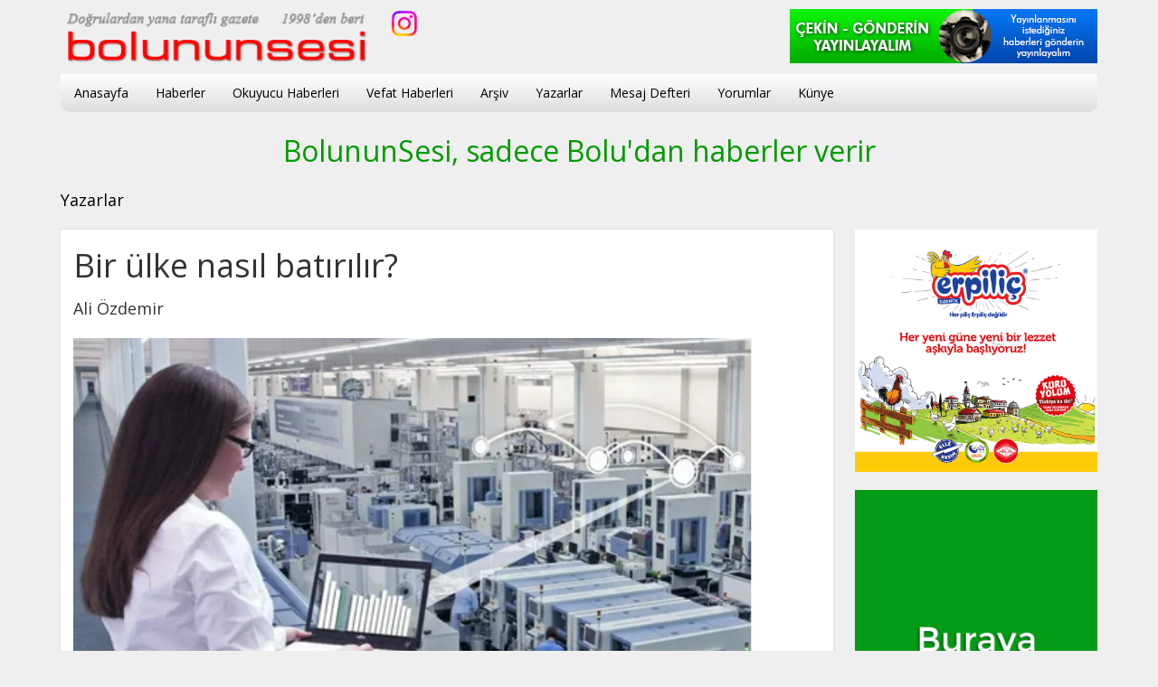

--- FILE ---
content_type: text/html; charset=utf-8
request_url: https://www.bolununsesi.com/yazar/166411/ali-ozdemir/bir-ulke-nasil-batirilir-2
body_size: 21400
content:
<!DOCTYPE html><html lang="tr"><head><meta charset="utf-8"><meta http-equiv="X-UA-Compatible" content="IE=edge,chrome=1"><meta name="viewport" content="width=device-width, initial-scale=1.0, maximum-scale=5.0, user-scalable=yes"><meta name="language" content="tr"><title>Bir ülke nasıl batırılır?  - Ali  Özdemir - bolununsesi Gazetesi</title><link rel="apple-touch-icon" sizes="57x57" href="/favicon/apple-icon-57x57.png"><link rel="apple-touch-icon" sizes="60x60" href="/favicon/apple-icon-60x60.png"><link rel="apple-touch-icon" sizes="72x72" href="/favicon/apple-icon-72x72.png"><link rel="apple-touch-icon" sizes="76x76" href="/favicon/apple-icon-76x76.png"><link rel="apple-touch-icon" sizes="114x114" href="/favicon/apple-icon-114x114.png"><link rel="apple-touch-icon" sizes="120x120" href="/favicon/apple-icon-120x120.png"><link rel="apple-touch-icon" sizes="144x144" href="/favicon/apple-icon-144x144.png"><link rel="apple-touch-icon" sizes="152x152" href="/favicon/apple-icon-152x152.png"><link rel="apple-touch-icon" sizes="180x180" href="/favicon/apple-icon-180x180.png"><link rel="icon" type="image/png" sizes="192x192" href="/favicon/android-icon-192x192.png"><link rel="icon" type="image/png" sizes="32x32" href="/favicon/favicon-32x32.png"><link rel="icon" type="image/png" sizes="96x96" href="/favicon/favicon-96x96.png"><link rel="icon" type="image/png" sizes="16x16" href="/favicon/favicon-16x16.png"><link rel="manifest" href="/favicon/manifest.json"><meta name="copyright" content="© 2018 bolununsesi"><meta name="msapplication-TileColor" content="#ffffff"><meta name="msapplication-TileImage" content="/favicon/ms-icon-144x144.png"><meta name="theme-color" content="#ffffff"><meta name="robots" content="index, follow"><meta name="description" content="Bir ülke nasıl batırılır?  - Ali  Özdemir köşe yazısı"><meta name="keywords" content="bolununsesi Gazetesi, bolu, bolunun sesi, bolu haber, bolu gazeteleri, bolunun sesi gazetesi, bolu haberleri, bolulu, bolulular, ilanlar, satılık, kiralık, emlak, oto, otomobil, araba, ev, arsa, arazi, gazete, makale, köşe Yazıları, Cumhur Bandakçıoğlu, abant, yedigöller, gölcük, gölköy, sünnet gölü, turizm"><meta name="medium" content="news"><meta name="rating" content="general"><meta name="distribution" content="global"><meta name="author" content="Bir ülke nasıl batırılır?  - Ali  Özdemir - bolununsesi Gazetesi"><link rel="image_src" href="https://www.bolununsesi.com/fotolar/2022/bir-ulke-nasil-batirilir-2-2711664384783.jpg"><meta name="theme-color" content="#ffffff"><link rel="canonical" href="https://www.bolununsesi.com/yazar/166411/ali-ozdemir/bir-ulke-nasil-batirilir-2"><link rel="alternate" type="application/rss+xml" title="RSS 2.0" href="https://www.bolununsesi.com/rss"><meta property="og:locale" content="tr_TR"><meta property="og:type" content="website"><meta property="og:title" content="Bir ülke nasıl batırılır?  - Ali  Özdemir - bolununsesi Gazetesi"><meta property="og:description" content="Bir ülke nasıl batırılır?  - Ali  Özdemir köşe yazısı"><meta property="og:image" content="https://www.bolununsesi.com/fotolar/2022/bir-ulke-nasil-batirilir-2-2711664384783.jpg"><meta property="og:url" content="https://www.bolununsesi.com/yazar/166411/ali-ozdemir/bir-ulke-nasil-batirilir-2"><meta property="og:site_name" content="Bir ülke nasıl batırılır?  - Ali  Özdemir - bolununsesi Gazetesi"><meta name="twitter:card" content="summary_large_image"><meta name="twitter:url" content="https://www.bolununsesi.com/yazar/166411/ali-ozdemir/bir-ulke-nasil-batirilir-2"><meta name="twitter:title" content="Bir ülke nasıl batırılır?  - Ali  Özdemir - bolununsesi Gazetesi"><meta name="twitter:description" content="Bir ülke nasıl batırılır?  - Ali  Özdemir köşe yazısı"><meta name="twitter:image" content="https://www.bolununsesi.com/fotolar/2022/bir-ulke-nasil-batirilir-2-2711664384783.jpg"><link href="/css/bootstrap.css" rel="stylesheet"><link href="/css/ie10-viewport-bug-workaround.css" rel="stylesheet"><link href="/css/fontlar.css" rel="stylesheet"><link href="/css/bolununsesi.css" rel="stylesheet">


<style>
.buyu-rek{
	margin-bottom:20px;
}
.buyu-rek:hover{
	transform: scale(1.2);
	box-shadow:0 0 15px rgba(0,0,0,.7);
}
.buyu-rek:hover.bsabit{
	position:absolute;
	z-index:200000;
}
</style><link rel="stylesheet" type="text/css" href="/css/jquery.fancybox.min.css"></html><body><style>
@media(max-width:767px){
	.web10{
		display:none;
	}
	.mobil10{
		display:block;
	}
}
@media(min-width:768px){
	.mobil10{
		display:none;
	}
	.web10{
		display:block;
	}
}
</style>
<div class="seffaf-zemin"></div><nav><div class="container ustcon">
<div class="logo-alani"><div id="mobil-menu-ac-kapa" class="mobil-menu-ac-kapa"><span></span></div><div class="logo"><a href="/"><img src="/images/bolununsesi.png"></a></div><div class="logoyani"><div class="okuyucu-buton"><a href="/okuyucu" class=""><img src="/images/muhabir2022a.png" class="mobilgizle"></a></div><span class="sosyal-ikon-9"><a href="https://www.instagram.com/bolununsesi_14?igsh=MTMyMGRkNzljZDJ4bg%3D%3D" target="new"><img src="/images/instagram.png" width="32" height="32"></a></span></div></div><div class="menu"><div class="menu-logo"><a href="/" title="bolununsesi Gazetesi - Bolu"><img src="/images/bolununsesi-beyaz.png"></a></div><ul><li><a href="/" title="bolununsesi Gazetesi - Bolu">Anasayfa</a></li><li><a href="/haberler" title="Haberler" target="_blank">Haberler</a></li><li><a href="/okuyucu-haberleri" title="Okuyucu Haberleri" target="_blank">Okuyucu Haberleri</a></li><li><a href="/vefat-haberleri" title="Vefat Haberleri" target="_blank">Vefat Haberleri</a></li><li><a href="/arsiv" target="_blank">Arşiv</a></li><li><a href="/yazarlar" target="_blank">Yazarlar</a></li><li><a href="/mesaj-defteri" target="_blank">Mesaj Defteri</a></li><li><a href="/yorumlar" target="_blank">Yorumlar</a></li><li><a href="/kunye" target="_blank">Künye</a></li></ul></div></div></nav><div class="container"></div><div class="container icerik"><div class="cek-gonder-2022">
	<a href="/okuyucu"><img src="/images/muhabir2022.png"></a>
</div>
<h3 class="bilginotu">BolununSesi, sadece Bolu&#39;dan haberler verir</h3><div class="row"><div class="container-fluid serit-ust"><h2 class="kategori-baslik"><a href="/yazarlar" title="Gündem">Yazarlar</a></h2></div><div class="col-xs-12 col-sm-9"><div class="golge beyaz padd20 yazarlar"><h1 class="metin-baslik">Bir ülke nasıl batırılır? </h1><h2 class="metin-yazar-adi">Ali  Özdemir</h2><img src="/fotolar/2022/bir-ulke-nasil-batirilir-2-2711664384783.jpg" width="100%" alt="Bir ülke nasıl batırılır? " /><div class="paylas-alan"><ul class="paylas"></ul><span class="metin-tarih">28 Eylül 2022</span></div><div class="metin-alan"><p><strong>Bir ülke nasıl batırılır?&nbsp;</strong></p>

<p>Yazılı ve görüntülü medyada yönlendirme, kışkırtıcılık, manipülasyon yapan ekonomist görünümlü tetikçiler, vatan hainleri halkı dövize, altına, ne olduğu belirsiz kripto emtialara ve lüks konuta itmektedir.&nbsp;</p>

<p>Özellikle video yayınlayan malum siteye tünemiş 20 kadar hain sürekli olarak &ldquo;Ülke batacak, servetinize el koyacaklar, aç kalacaksınız, döviz uçacak, altın zıplayacak, beton patlayacak&rdquo; türü yayınlar yaparak Türkiye&rsquo;yi uçuruma itiyorlar. Bu hainleri az bilgili, gerçek verilerden habersiz kişiler takip etmekte, onların yayınlardan daha çok para kazanmasına sebep olmaktadır. &nbsp;</p>

<p>Türkiye asla batmaz. Ara sıra yalpalamalar, hatalı kararlar söz konusu olur. Türk halkı her zorluğu aşacak potansiyele sahiptir. 2022 yılı itibariyle, dünyanın diğer ülkelerinde üretilebilen ne varsa aynısı bu topraklardaki fabrikalarda da üretilebiliyor. Her ürünün yerlisi var artık. Toplu iğneden robota kadar her malı yapabiliyoruz. Bu son 100 yılda olmuştur. &nbsp;</p>

<p>Osmanlı Devleti ne yazık ki bilime, tekniğe, icada, üretime sırtını döndüğü, zevk-ü sefaya yöneldiği için borç batağında boğulmuştur. 1923&rsquo;te başlayan yeniden yapılanma bizi gezegenin en büyük 21 ekonomisinden biri yapmıştır. &nbsp;</p>

<p>Altın, döviz, kripto para, lüks beton alarak kalkınma olmaz. Bu seçenekler bizim soyulmamıza sebep olmaktadır. Tasarruflarımızı üretim yapan şirketlere yönlendirmemiz şart. Türkiye borsasında 480 şirketin ortaklık senetleri satılıyor. Bunların bir kısmı güvenilmez, hileli olabilir. Her sektörde hile vardır. Sahte döviz yok mu? Sahte altın yok mu? Deprem fayı üzerine yapılmış konut yok mu? &nbsp;</p>

<p>Güvenilir, şeffaf, değer üreten, bu ülkeyi yücelten 50 civarı ciddi şirketimiz vardır. Bunlara ortak olalım. Büyüyen şirketler istihdam yaratır.&nbsp;</p>

<p>&ldquo;Borsa spekülatif bir yer&rdquo; diyen sahte ekonomistlere inanmayın. Hilenin olmadığı sektör yoktur. Birikimlerinizi gerçek ekonomistlere danışarak değerlendiriniz.&nbsp;</p>

<p><strong>Hisse senedi seçimi</strong></p>

<p>1. Son 5-30 yıl zarfında düzenli olarak temettü (k&acirc;r payı) ödemiş olmalıdır.<br />
2. Fiyat grafiği 1-5-10-20 yıllık zaman dilimlerinde merdiven gibi hep yukarıya gidiyor olmalıdır.<br />
3. F/K değeri 13-14&rsquo;ün altında olmalıdır.<br />
4. PD/DD değeri 5&rsquo;in altında olmalıdır.<br />
5. Dolar bazında son 20 yılda reel olarak kazanç sağlamış olmalıdır. Yani 10-20 sene önceki fiyatı 1 dolar ise şu andaki fiyatı en az 4-5 dolar olmalıdır.<br />
6. Her sene k&acirc;r eden bir bilançosu olmalıdır.<br />
7. Şirketin kurumsal kimliği (bilinirliği, saygınlığı) olmalıdır.<br />
8. Her sene bedelli sermaye artırımı yapmamalıdır.<br />
9. Bilançosu şeffaf biçimde ilan edilmelidir.<br />
10. Hisse senedinin fiyatı 20 ve 52 günlük fiyat ortalamasından yüzde 30-40 fazla yukarıda ya da aşağıda olmamalıdır.</p>

<p><strong>Ali Özdemir&nbsp;</strong></p>

<p>0505 220 83 85&nbsp;</p>

<p>www.aliozdemir.net&nbsp;</p>

<p>28.09.2022 &nbsp; &nbsp;</p>
</div><div class="yorumlar"><ul class="yorum-liste" style="padding-bottom:40px"><li><p class="yorum-isim"><strong>HASAN SARIAL</strong><span class="yorum-tarih">5 Ekim 2022 . 11:00</span></p><div class="yorummetin">Hiç bir yeteneği olmayan tayfa her yazıya yorum döşeniyor. 
Bu türler nerde yetişiyor?
Bunlar ne yiyor?
Bunlar beyni nerede suluyor..
Yazık.
Yıkıcı, lumpen kitle ne çok..
</div></li><li><p class="yorum-isim"><strong>Emekliiniz</strong><span class="yorum-tarih">4 Ekim 2022 . 21:03</span></p><div class="yorummetin">Makale böyle yazılır, ülkemde. Uydur uydur geç</div></li><li><p class="yorum-isim"><strong>Metin Çelik</strong><span class="yorum-tarih">4 Ekim 2022 . 18:27</span></p><div class="yorummetin">Borsa mı . Ali hoca; Son bir hafta içerisinde milyonlarca küçük yatırımcı Borsa manipilasyonları ile soyulmasına bir diyeceğiniz var mı.  Yarı yarıya düşmüş bir borsa hakkında bu yatırımcılara bir öneriniz olacak mı . Ne yapsınlar beklesinler mi. 
</div></li><li><p class="yorum-isim"><strong>Hakan</strong><span class="yorum-tarih">3 Ekim 2022 . 16:57</span></p><div class="yorummetin">Makalenizin "hain" kelimesine kadarki kısmını okudum, gerisi içimden gelmedi. Benim için birisinin irfanına itimat bakımından bir turnusol kağıdıdır başkalarının düşüncelerine nasıl tepki verdiği. Niyetleri sizi, beni bağlamamalı. İddialarındaki  tutarsızlığı, yanlışları üç kitabınıza bir tane daha ekleyerek ortaya koyarsınız, sonra da kendinizce doğru olan neyse işaret edersiniz. Esastan önce usule bakanlar bakımından, bu hareket tarzını izlemeniz sizi daha okunabilir kılar.</div></li><li><p class="yorum-isim"><strong>Ali Özdemir</strong><span class="yorum-tarih">2 Ekim 2022 . 10:27</span></p><div class="yorummetin">BİLGİ
Borsada 480 şirket var. Bunların sadece 50 kadarı bence makul. Diğerleri OYUN YERİ...
Facebook, Twitter adreslerimde makul senetleri açıklıyorum.... Ayrıca borsa ile ilgili 3 kitap yazdım. Tüm dünyada okura sunuluyor.</div></li><li><p class="yorum-isim"><strong>Bolulu</strong><span class="yorum-tarih">1 Ekim 2022 . 16:09</span></p><div class="yorummetin">Sayın Hocam, sakıncası yoksa, hisse senetlerini alabileceğimiz birkaç şirketin isim veya ilk 2 harfini açıklarsanız memnun oluruz. Türkiyenin kurtuluşu, tamamen doğal kaynaklarımızdan, tarımsal, teknolojik üretim, mesleki ve teknik eğitime, bilime, sanata, ekonomiye ağırlık verme, ihracat yapmak. Dengeli ve adaletli gelir dağılımı, karşılıklı, sevgi, saygı ve barış ortamı içinde yaşayabilme ortamı sağlamaktır. Saygılarımızla. </div></li></ul><a name="yorum"></a><form action="/su_yorumekle.php" method="post" name="yorumform" id="yorumform" class="yorumform" style="border:#ddd solid 1px;padding:15px 20px;"><p><strong class="yorumyazin">Yorum yazın</strong><span></span></p><div class="row"><div class="form-group col-lg-2 col-md-2 col-sm-12">İsim <em>(Gerekli)</em></div><div class="form-group col-lg-10 col-md-10 col-sm-12"><input class="form-control" id="gonderen" name="gonderen" type="text" maxlength="50" value="" tabindex="1"></div><div class="form-group col-lg-2 col-md-2 col-sm-12">Yorumunuz <em>(Gerekli)</em> <span id="kalan"></span></div><div class="form-group col-lg-10 col-md-10 col-sm-12"><textarea name="mesaj" id="mesaj" rows="4" class="form-control" tabindex="2" style="width:100%;"></textarea></div></div><p style="font-size:11px;color:#999">Sayfada yer alan yorumlar kişiye ait görüşlerdir. Yapılan yorumlardan sitemiz hiçbir şekilde sorumlu değildir.</p><div class="submit text-center"><input type="submit" name="gonder" id="submit" value="GÖNDER" tabindex="3" class="btn btn-small btn-primary"></div><input type="hidden" name="metin-id" id="metin-id" value="166411"><input type="hidden" name="metin-tur" id="metin-tur" value="2"><input type="hidden" name="o" id="o" value="O34278932347289374892e8cea1050aa3dee87319d1c9e37870312378542375835687"></form></div><p>&nbsp;</p><p style="border-bottom:#eee solid 1px">Yazarın diğer yazıları</p><ul class="basit-liste"><li><a href="/yazar/168403/ali-ozdemir/bu-cagda-gereksiz-makamlar-kapanmali-2">Bu Çağda Gereksiz Makamlar Kapanmalı <em class="pull-right">14.12.2023</em></a></li><li><a href="/yazar/168286/ali-ozdemir/10-daire-2">10 Daire…  <em class="pull-right">14.11.2023</em></a></li><li><a href="/yazar/168268/ali-ozdemir/amator-yatirimcilar-icin-bilgiler-2">Amatör yatırımcılar için bilgiler <em class="pull-right">10.11.2023</em></a></li><li><a href="/yazar/168259/ali-ozdemir/liyakat-yetenek-kalite-etik-olmayinca-2">Liyakat, yetenek, kalite, etik olmayınca  <em class="pull-right">09.11.2023</em></a></li><li><a href="/yazar/168244/ali-ozdemir/durum-7">Durum... <em class="pull-right">05.11.2023</em></a></li><li><a href="/yazar/168202/ali-ozdemir/bu-sefaleti-siz-istediniz-2-3">Bu Sefaleti Siz İstediniz - 2  <em class="pull-right">26.10.2023</em></a></li><li><a href="/yazar/168190/ali-ozdemir/bu-sefaleti-siz-istediniz-2">Bu Sefaleti Siz İstediniz  <em class="pull-right">23.10.2023</em></a></li><li><a href="/yazar/168106/ali-ozdemir/hep-beraber-ulkemizibatirmak-icin-ugrasiyoruz-2">Hep Beraber Ülkemizi Batırmak İçin Uğraşıyoruz  <em class="pull-right">02.10.2023</em></a></li><li><a href="/yazar/168059/ali-ozdemir/tarih-hep-tekrar-ediyor-2">Tarih Hep Tekrar Ediyor  <em class="pull-right">20.09.2023</em></a></li><li><a href="/yazar/168048/ali-ozdemir/belediyecilik-bu-degil-2">Belediyecilik bu değil  <em class="pull-right">17.09.2023</em></a></li><li><a href="/yazar/168029/ali-ozdemir/ulkeyi-batiran-kim-2">Ülkeyi batıran kim? <em class="pull-right">15.09.2023</em></a></li><li><a href="/yazar/168013/ali-ozdemir/kucuk-yatirimcilar-amatorler-acemiler-nasil-soyulur-2">Küçük yatırımcılar, amatörler, acemiler nasıl soyulur?  <em class="pull-right">11.09.2023</em></a></li><li><a href="/yazar/167989/ali-ozdemir/borsada-son-durum-nedir-2">Borsada son durum nedir?  <em class="pull-right">07.09.2023</em></a></li><li><a href="/yazar/167978/ali-ozdemir/bugun-ne-oldu-2">Bugün ne oldu?  <em class="pull-right">04.09.2023</em></a></li><li><a href="/yazar/167968/ali-ozdemir/size-bir-hayalimi-anlatayim-2">Size Bir Hayalimi Anlatayım <em class="pull-right">02.09.2023</em></a></li><li><a href="/yazar/167960/ali-ozdemir/egitim-uretici-olmaz-ise-faydasizdir-2">Eğitim Üretici Olmaz ise Faydasızdır  <em class="pull-right">01.09.2023</em></a></li><li><a href="/yazar/167935/ali-ozdemir/mustafa-deverenli-2">Mustafa Deverenli…  <em class="pull-right">26.08.2023</em></a></li><li><a href="/yazar/167920/ali-ozdemir/borsada-dogru-hisseleri-bulmak-uzerine-2">Borsada doğru hisseleri bulmak üzerine...  <em class="pull-right">23.08.2023</em></a></li><li><a href="/yazar/167880/ali-ozdemir/dovizi-artiran-kitleler-zamlardan-sikayetci-olamaz-2">Dövizi artıran kitleler zamlardan şikayetçi olamaz <em class="pull-right">14.08.2023</em></a></li><li><a href="/yazar/167864/ali-ozdemir/belediye-2-4">Belediye - 2  <em class="pull-right">11.08.2023</em></a></li><li><a href="/yazar/167829/ali-ozdemir/vay-anasinin-berlinde-hakimler-var-karinca-2">Vay anasının... Berlin’de Hakimler Var.. Karınca.. <em class="pull-right">02.08.2023</em></a></li><li><a href="/yazar/167813/ali-ozdemir/yag-83">Yağ... <em class="pull-right">29.07.2023</em></a></li><li><a href="/yazar/167773/ali-ozdemir/borsa-aslinda-nedir-2">Borsa aslında nedir? <em class="pull-right">18.07.2023</em></a></li><li><a href="/yazar/167761/ali-ozdemir/zamlar-cok-iyi-oluyor-2">Zamlar çok iyi oluyor  <em class="pull-right">16.07.2023</em></a></li><li><a href="/yazar/167749/ali-ozdemir/cia-kuklalari-2">CIA Kuklaları <em class="pull-right">12.07.2023</em></a></li><li><a href="/yazar/167739/ali-ozdemir/kimse-sinifta-kalmazsa-2">Kimse sınıfta kalmazsa...  <em class="pull-right">10.07.2023</em></a></li><li><a href="/yazar/167727/ali-ozdemir/ulke-boyle-batiyor-2">Ülke böyle batıyor  <em class="pull-right">07.07.2023</em></a></li><li><a href="/yazar/167705/ali-ozdemir/arap-20">Arap <em class="pull-right">01.07.2023</em></a></li><li><a href="/yazar/167666/ali-ozdemir/ali-ozdemir">Ali Özdemir <em class="pull-right">21.06.2023</em></a></li><li><a href="/yazar/167650/ali-ozdemir/yatirim-araclarina-bakis-2">Yatırım araçlarına bakış  <em class="pull-right">17.06.2023</em></a></li><li><a href="/yazar/167622/ali-ozdemir/kurban-2">Kurban <em class="pull-right">13.06.2023</em></a></li><li><a href="/yazar/167618/ali-ozdemir/universite-2">Üniversite…  <em class="pull-right">12.06.2023</em></a></li><li><a href="/yazar/167610/ali-ozdemir/makarna-3">Makarna <em class="pull-right">10.06.2023</em></a></li><li><a href="/yazar/167601/ali-ozdemir/degirmenin-suyu-2">Değirmenin suyu <em class="pull-right">08.06.2023</em></a></li><li><a href="/yazar/167590/ali-ozdemir/depik-iyi-bir-spor-degildir-2">Depik iyi bir spor değildir  <em class="pull-right">05.06.2023</em></a></li><li><a href="/yazar/167556/ali-ozdemir/bitli-baklanin-kor-musterisi-olur-2">Bitli baklanın kör müşterisi olur  <em class="pull-right">31.05.2023</em></a></li><li><a href="/yazar/167535/ali-ozdemir/siyaset-servet-icin-yapilirsa-2">Siyaset servet için yapılırsa…  <em class="pull-right">25.05.2023</em></a></li><li><a href="/yazar/167453/ali-ozdemir/gelismis-ulke-olmak-zor-degil-2">Gelişmiş ülke olmak zor değil... <em class="pull-right">09.05.2023</em></a></li><li><a href="/yazar/167388/ali-ozdemir/iyi-sirkete-ortak-olmak-2">İyi şirkete ortak olmak  <em class="pull-right">30.04.2023</em></a></li><li><a href="/yazar/167354/ali-ozdemir/tamirci-2">Tamirci <em class="pull-right">25.04.2023</em></a></li><li><a href="/yazar/167327/ali-ozdemir/kisa-kisa-2">Kısa Kısa... <em class="pull-right">19.04.2023</em></a></li><li><a href="/yazar/167293/ali-ozdemir/bir-daha-sorayim-2">Bir daha sorayım?  <em class="pull-right">14.04.2023</em></a></li><li><a href="/yazar/167274/ali-ozdemir/hep-ayni-yuzler-2">Hep aynı yüzler  <em class="pull-right">12.04.2023</em></a></li><li><a href="/yazar/167267/ali-ozdemir/aklima-takilanlar-2">Aklıma takılanlar  <em class="pull-right">11.04.2023</em></a></li><li><a href="/yazar/167186/ali-ozdemir/nitelikliinsanlar-vekil-olursa-ulke-yukselir-2">Nitelikli İnsanlar Vekil Olursa Ülke Yükselir  <em class="pull-right">27.03.2023</em></a></li><li><a href="/yazar/167175/ali-ozdemir/bilgiye-hakaret-edenler-bunlari-idrak-edemez-2">Bilgiye Hakaret Edenler Bunları İdrak Edemez <em class="pull-right">25.03.2023</em></a></li><li><a href="/yazar/167140/ali-ozdemir/sarimsak-2">Sarımsak <em class="pull-right">18.03.2023</em></a></li><li><a href="/yazar/167115/ali-ozdemir/erken-emeklilik-bizi-daha-da-fakir-birakacak-2">Erken emeklilik bizi daha da fakir bırakacak… <em class="pull-right">11.03.2023</em></a></li><li><a href="/yazar/167086/ali-ozdemir/siyasete-girenler-cok-nitelikli-olmali-2">Siyasete girenler çok nitelikli olmalı...  <em class="pull-right">05.03.2023</em></a></li><li><a href="/yazar/167055/ali-ozdemir/meyve-sebzelerle-yapilan-buyuk-soygun-2">Meyve-sebzelerle yapılan büyük soygun <em class="pull-right">27.02.2023</em></a></li><li><a href="/yazar/167029/ali-ozdemir/uzaktan-egitimin-faydasi-yok">Uzaktan eğitimin faydası yok  <em class="pull-right">19.02.2023</em></a></li><li><a href="/yazar/167008/ali-ozdemir/depremin-verdigi-zararlari-hizlica-onarmak-icin-2">Depremin verdiği zararları hızlıca onarmak için  <em class="pull-right">12.02.2023</em></a></li><li><a href="/yazar/166996/ali-ozdemir/halimiz">Hâlimiz...  <em class="pull-right">10.02.2023</em></a></li><li><a href="/yazar/166978/ali-ozdemir/borsaya-nasil-bakmaliyiz">Borsaya nasıl bakmalıyız?  <em class="pull-right">05.02.2023</em></a></li><li><a href="/yazar/166970/ali-ozdemir/borsanin-magduru-olur-mu">Borsanın mağduru olur mu? <em class="pull-right">03.02.2023</em></a></li><li><a href="/yazar/166948/ali-ozdemir/borsa-ile-ilgili-ongorulerim-2">Borsa ile ilgili öngörülerim <em class="pull-right">29.01.2023</em></a></li><li><a href="/yazar/166928/ali-ozdemir/yapay-zeka-bize-ne-diyor-gardas">Yapay zekâ bize ne diyor gardaş? <em class="pull-right">23.01.2023</em></a></li><li><a href="/yazar/166898/ali-ozdemir/borsayi-yanlis-bilenler">Borsayı yanlış bilenler  <em class="pull-right">16.01.2023</em></a></li><li><a href="/yazar/166860/ali-ozdemir/yagmur-47">Yağmur... <em class="pull-right">07.01.2023</em></a></li><li><a href="/yazar/166838/ali-ozdemir/dijital-soygun-nasil-yapiliyor-2">Dijital soygun nasıl yapılıyor? <em class="pull-right">03.01.2023</em></a></li><li><a href="/yazar/166806/ali-ozdemir/kodlama-yazilim-robotik-2">Kodlama, Yazılım, Robotik…  <em class="pull-right">25.12.2022</em></a></li><li><a href="/yazar/166753/ali-ozdemir/yarisma-mi-senaryo-mu">Yarışma mı senaryo mu?  <em class="pull-right">11.12.2022</em></a></li><li><a href="/yazar/166740/ali-ozdemir/salca-bize-ne-diyor">Salça bize ne diyor? <em class="pull-right">09.12.2022</em></a></li><li><a href="/yazar/166673/ali-ozdemir/bilgisiz-insanlar-borsada-cok-kolay-batar">Bilgisiz insanlar borsada çok kolay batar  <em class="pull-right">25.11.2022</em></a></li><li><a href="/yazar/166648/ali-ozdemir/kitap-16">Kitap... <em class="pull-right">21.11.2022</em></a></li><li><a href="/yazar/166636/ali-ozdemir/bolu-orman-isletme-mudurlugunun-asiri-enerji-israfi-can-sikici-2">Bolu Orman İşletme Müdürlüğünün Aşırı Enerji İsrafı Can Sıkıcı <em class="pull-right">18.11.2022</em></a></li><li><a href="/yazar/166590/ali-ozdemir/turkce-2">Türkçe <em class="pull-right">08.11.2022</em></a></li><li><a href="/yazar/166511/ali-ozdemir/-tarih">  Tarih…  <em class="pull-right">21.10.2022</em></a></li><li><a href="/yazar/166480/ali-ozdemir/yazi-21">Yazı <em class="pull-right">14.10.2022</em></a></li><li><a href="/yazar/166411/ali-ozdemir/bir-ulke-nasil-batirilir-2">Bir ülke nasıl batırılır?  <em class="pull-right">28.09.2022</em></a></li><li><a href="/yazar/166381/ali-ozdemir/magdur-edebiyati-2">Mağdur edebiyatı  <em class="pull-right">23.09.2022</em></a></li><li><a href="/yazar/166363/ali-ozdemir/ulke-batsin-diye-yayin-yapanlar-2">Ülke batsın diye yayın yapanlar  <em class="pull-right">18.09.2022</em></a></li><li><a href="/yazar/166263/ali-ozdemir/ogretmenler-sinava-tabi-olmali-2">Öğretmenler Sınava Tabi Olmalı  <em class="pull-right">28.08.2022</em></a></li><li><a href="/yazar/166233/ali-ozdemir/timsah-2">Timsah  <em class="pull-right">19.08.2022</em></a></li><li><a href="/yazar/166115/ali-ozdemir/egitimin-hali">Eğitimin Hali  <em class="pull-right">21.07.2022</em></a></li><li><a href="/yazar/166043/ali-ozdemir/nasil-soyuluyoruz-2">Nasıl Soyuluyoruz?  <em class="pull-right">04.07.2022</em></a></li><li><a href="/yazar/166003/ali-ozdemir/cakalin-anlamadigi-sey-2">Çakalın Anlamadığı Şey <em class="pull-right">25.06.2022</em></a></li><li><a href="/yazar/165927/ali-ozdemir/dolari-kim-artiriyor-2">Doları kim artırıyor <em class="pull-right">10.06.2022</em></a></li><li><a href="/yazar/165876/ali-ozdemir/cerci-2"> Çerçi  <em class="pull-right">30.05.2022</em></a></li><li><a href="/yazar/165797/ali-ozdemir/vali-285">Vali <em class="pull-right">12.05.2022</em></a></li><li><a href="/yazar/165775/ali-ozdemir/altin-ve-doviz-almayin-2">Altın ve döviz almayın <em class="pull-right">09.05.2022</em></a></li><li><a href="/yazar/165692/ali-ozdemir/depikciler-yine-husran-uretti-2">Depikçiler Yine Hüsran Üretti <em class="pull-right">19.04.2022</em></a></li><li><a href="/yazar/165646/ali-ozdemir/kendimize-gelmeliyiz-2">Kendimize gelmeliyiz <em class="pull-right">08.04.2022</em></a></li><li><a href="/yazar/164845/ali-ozdemir/meslek-sahibi-olmak">Meslek Sahibi Olmak  <em class="pull-right">02.09.2021</em></a></li><li><a href="/yazar/164531/ali-ozdemir/meslek-liselerine-olumlu-bakalim-">Meslek Liselerine Olumlu Bakalım  <em class="pull-right">13.06.2021</em></a></li><li><a href="/yazar/163965/ali-ozdemir/-imaj-"> İmaj...  <em class="pull-right">15.01.2021</em></a></li><li><a href="/yazar/163511/ali-ozdemir/korka-korka-yazilan-yazi-2">Korka korka yazılan yazı... <em class="pull-right">05.10.2020</em></a></li><li><a href="/yazar/162954/ali-ozdemir/hoca-45">Hoca… <em class="pull-right">21.05.2020</em></a></li><li><a href="/yazar/162905/ali-ozdemir/islam-dinini-sevdiren-insan-2">İslam dinini sevdiren insan <em class="pull-right">10.05.2020</em></a></li><li><a href="/yazar/162896/ali-ozdemir/cogunlugun-umurunda-olmayan-bir-konu-2">Çoğunluğun umurunda olmayan bir konu <em class="pull-right">07.05.2020</em></a></li><li><a href="/yazar/162848/ali-ozdemir/66-yildir-calisiyor-2">66 yıldır çalışıyor <em class="pull-right">27.04.2020</em></a></li><li><a href="/yazar/162820/ali-ozdemir/bu-nasil-fiyat-anlayisi-2">Bu nasıl fiyat anlayışı <em class="pull-right">22.04.2020</em></a></li><li><a href="/yazar/162821/ali-ozdemir/bu-nasil-fiyat-anlayisi-3">Bu nasıl fiyat anlayışı <em class="pull-right">22.04.2020</em></a></li><li><a href="/yazar/162762/ali-ozdemir/bu-insanlara-nasil-guvenecegiz-2">Bu insanlara nasıl güveneceğiz? <em class="pull-right">09.04.2020</em></a></li><li><a href="/yazar/162678/ali-ozdemir/-isi-yardim-etmek"> İşi: Yardım Etmek <em class="pull-right">24.03.2020</em></a></li><li><a href="/yazar/162676/ali-ozdemir/-o-bir-dehadir"> O Bir Dehadır… <em class="pull-right">24.03.2020</em></a></li><li><a href="/yazar/162670/ali-ozdemir/nevzat-hoca-2">Nevzat Hoca <em class="pull-right">23.03.2020</em></a></li><li><a href="/yazar/162657/ali-ozdemir/-grafik-ustadi"> Grafik üstadı... <em class="pull-right">22.03.2020</em></a></li><li><a href="/yazar/162652/ali-ozdemir/onemli-degerli-2">Önemli - Değerli... <em class="pull-right">22.03.2020</em></a></li><li><a href="/yazar/162649/ali-ozdemir/gazeteci-21">Gazeteci... <em class="pull-right">21.03.2020</em></a></li><li><a href="/yazar/162614/ali-ozdemir/gazli-icecek-satmayan-lokantaci-2">Gazlı içecek satmayan lokantacı <em class="pull-right">14.03.2020</em></a></li><li><a href="/yazar/162595/ali-ozdemir/ambarci-3">Ambarcı… <em class="pull-right">10.03.2020</em></a></li><li><a href="/yazar/162566/ali-ozdemir/ana-babalar-bu-yaziyi-okusa-keske-2">Ana - Babalar Bu Yazıyı Okusa Keşke… <em class="pull-right">06.03.2020</em></a></li><li><a href="/yazar/162545/ali-ozdemir/21-yuzyilda-gercek-basari-2">21. Yüzyılda Gerçek Başarı <em class="pull-right">01.03.2020</em></a></li><li><a href="/yazar/162523/ali-ozdemir/monosodyum-glutamat-msg-e-621">Monosodyum glutamat (MSG, E-621) <em class="pull-right">26.02.2020</em></a></li><li><a href="/yazar/162495/ali-ozdemir/bir-italyanin-verdigi-ders-2">Bir İtalyanın Verdiği Ders... <em class="pull-right">20.02.2020</em></a></li><li><a href="/yazar/162483/ali-ozdemir/18-dakika-kurali-2">18 dakika kuralı <em class="pull-right">18.02.2020</em></a></li><li><a href="/yazar/162460/ali-ozdemir/kibris-85">Kıbrıs <em class="pull-right">14.02.2020</em></a></li><li><a href="/yazar/162450/ali-ozdemir/canakkale-savaslari-bize-ne-soyler-2">Çanakkale Savaşları Bize Ne Söyler? <em class="pull-right">12.02.2020</em></a></li><li><a href="/yazar/162445/ali-ozdemir/cin-2">Çin... <em class="pull-right">11.02.2020</em></a></li><li><a href="/yazar/162439/ali-ozdemir/bir-kitap-2">Bir kitap... <em class="pull-right">10.02.2020</em></a></li><li><a href="/yazar/162411/ali-ozdemir/kirkor-2">Kirkor... <em class="pull-right">06.02.2020</em></a></li><li><a href="/yazar/162376/ali-ozdemir/ekmek-13">Ekmek <em class="pull-right">30.01.2020</em></a></li><li><a href="/yazar/162360/ali-ozdemir/yetenekli-insanlari-taniyalim">Yetenekli insanları tanıyalım <em class="pull-right">26.01.2020</em></a></li><li><a href="/yazar/162310/ali-ozdemir/karanlik-8">Karanlık <em class="pull-right">16.01.2020</em></a></li><li><a href="/yazar/162058/ali-ozdemir/her-seyde-sahte-seker-var-2">Her şeyde sahte şeker var... <em class="pull-right">02.12.2019</em></a></li><li><a href="/yazar/162022/ali-ozdemir/gazete-ve-gazetecilik-iyice-curudu-2">Gazete ve gazetecilik iyice çürüdü... <em class="pull-right">26.11.2019</em></a></li><li><a href="/yazar/162011/ali-ozdemir/21-yuzyilda-ogretmenlik">21. Yüzyılda Öğretmenlik… <em class="pull-right">24.11.2019</em></a></li><li><a href="/yazar/162012/ali-ozdemir/21-yuzyilda-ogretmenlik-2">21. Yüzyılda Öğretmenlik… <em class="pull-right">24.11.2019</em></a></li><li><a href="/yazar/161906/ali-ozdemir/cia-feto-hukuk">CIA - FETÖ - HUKUK... <em class="pull-right">05.11.2019</em></a></li><li><a href="/yazar/161837/ali-ozdemir/futbola-giden-paralari-sormak-hakkimiz-degil-midir-2">Futbola giden paraları sormak hakkımız değil midir? <em class="pull-right">20.10.2019</em></a></li><li><a href="/yazar/161778/ali-ozdemir/dilde-nefaset">Dilde nefaset... <em class="pull-right">05.10.2019</em></a></li><li><a href="/yazar/161720/ali-ozdemir/ana-babalar-nerede">Ana - Babalar Nerede? <em class="pull-right">20.09.2019</em></a></li><li><a href="/yazar/161702/ali-ozdemir/kantin-7">Kantin… <em class="pull-right">15.09.2019</em></a></li><li><a href="/yazar/161672/ali-ozdemir/mesleki-okullari-kucumsemeyin">Mesleki okulları küçümsemeyin <em class="pull-right">08.09.2019</em></a></li><li><a href="/yazar/161560/ali-ozdemir/anadolunun-kitap-kokusu">Anadolu’nun Kitap Kokusu <em class="pull-right">08.08.2019</em></a></li><li><a href="/yazar/161532/ali-ozdemir/zamani-oldurmek">Zamanı öldürmek... <em class="pull-right">02.08.2019</em></a></li><li><a href="/yazar/161489/ali-ozdemir/uretici-olmak">Üretici olmak <em class="pull-right">24.07.2019</em></a></li><li><a href="/yazar/161431/ali-ozdemir/tarim-hayvancilik-sanayi-egitim-turizm-bize-ne-soyluyor">Tarım, hayvancılık, sanayi, eğitim, turizm bize ne söylüyor? <em class="pull-right">10.07.2019</em></a></li><li><a href="/yazar/161432/ali-ozdemir/tarim-hayvancilik-sanayi-egitim-turizm-bize-ne-soyluyor-2">Tarım, hayvancılık, sanayi, eğitim, turizm bize ne söylüyor? <em class="pull-right">10.07.2019</em></a></li><li><a href="/yazar/161369/ali-ozdemir/turkiyede-dil-ogretilemiyor">Türkiye&#39;de dil öğretilemiyor <em class="pull-right">26.06.2019</em></a></li><li><a href="/yazar/161325/ali-ozdemir/prof-dr-asu-ozdaglar-2">Prof. Dr. Asu Özdağlar... <em class="pull-right">15.06.2019</em></a></li><li><a href="/yazar/161315/ali-ozdemir/suyumuzu-bize-sutten-daha-pahaliya-sunan-vicdansizlara-2">Suyumuzu bize sütten daha pahalıya sunan vicdansızlara...! <em class="pull-right">11.06.2019</em></a></li><li><a href="/yazar/161250/ali-ozdemir/[base64]">ZONGULDAK&#39;TA DİJİTAL, KOD, YAZILIM, STEM (FETEM), OTOMASYON, ROBOTİK, PROJE, TASARIM, AR-GE TEMALI FESTİVAL BAŞARI İLE TAMAMLANDIZONGULDAK&#39;TA DİJİTAL, KOD, YAZILIM, STEM (FETEM), OTOMASYON, ROBOTİK, PROJE, TASARIM, AR-GE TEMALI FESTİVAL BAŞARI İLE TAMAMLA <em class="pull-right">23.05.2019</em></a></li><li><a href="/yazar/161016/ali-ozdemir/dijital-dunya-icin-ne-yapmali">DİJİTAL DÜNYA İÇİN NE YAPMALI? <em class="pull-right">24.03.2019</em></a></li><li><a href="/yazar/161011/ali-ozdemir/seviyeyi-yukseltmek-neden-zordur">Seviyeyi yükseltmek neden zordur? <em class="pull-right">22.03.2019</em></a></li><li><a href="/yazar/160587/ali-ozdemir/deneysiz-uygulamasiz-ogrenme-faydali-olmaz">Deneysiz, uygulamasız öğrenme faydalı olmaz <em class="pull-right">04.10.2018</em></a></li><li><a href="/yazar/160570/ali-ozdemir/buyuk-resmi-gorelim-2">Büyük resmi görelim <em class="pull-right">15.07.2018</em></a></li><li><a href="/yazar/160567/ali-ozdemir/ne-berbat-seyler-yiyoruz-2">Ne berbat şeyler yiyoruz <em class="pull-right">27.06.2018</em></a></li><li><a href="/yazar/160559/ali-ozdemir/zengin-eglenir-gariban-oyalanir-2">Zengin Eğlenir, Gariban Oyalanır <em class="pull-right">04.06.2018</em></a></li><li><a href="/yazar/160557/ali-ozdemir/muhendis-10">Mühendis <em class="pull-right">27.05.2018</em></a></li><li><a href="/yazar/160552/ali-ozdemir/fikir-4">Fikir <em class="pull-right">16.05.2018</em></a></li><li><a href="/yazar/160549/ali-ozdemir/huzur-17">Huzur... <em class="pull-right">10.05.2018</em></a></li><li><a href="/yazar/160533/ali-ozdemir/kendi-yazilimini-yapmak-2">Kendi yazılımını yapmak <em class="pull-right">11.04.2018</em></a></li><li><a href="/yazar/160520/ali-ozdemir/kitaplar-5">Kitaplar...  <em class="pull-right">25.03.2018</em></a></li><li><a href="/yazar/160503/ali-ozdemir/sahte-insanlar-sahte-dne-inanir-2">Sahte insanlar sahte dîne inanır <em class="pull-right">26.02.2018</em></a></li><li><a href="/yazar/160477/ali-ozdemir/biz-de-basarabiliriz">Biz de Başarabiliriz <em class="pull-right">23.01.2018</em></a></li><li><a href="/yazar/160457/ali-ozdemir/egitimde-cagi-biz-de-yakalayabiliriz-2">Eğitimde Çağı Biz de Yakalayabiliriz <em class="pull-right">21.12.2017</em></a></li><li><a href="/yazar/160438/ali-ozdemir/tuket-3">Tüket... <em class="pull-right">25.11.2017</em></a></li><li><a href="/yazar/160427/ali-ozdemir/ataturk-bize-ne-dedi-2">Atatürk bize ne dedi? <em class="pull-right">09.11.2017</em></a></li><li><a href="/yazar/160409/ali-ozdemir/dil-giderse-2">Dil giderse... <em class="pull-right">13.10.2017</em></a></li><li><a href="/yazar/160407/ali-ozdemir/iyi-insanlar-birer-birer-gidiyor-2">İyi insanlar birer birer gidiyor... <em class="pull-right">07.10.2017</em></a></li><li><a href="/yazar/160404/ali-ozdemir/bu-fikir-ulkeyi-kurtarir-mi-2">Bu fikir ülkeyi kurtarır mı? <em class="pull-right">05.10.2017</em></a></li><li><a href="/yazar/160403/ali-ozdemir/kitap-14">Kitap <em class="pull-right">04.10.2017</em></a></li><li><a href="/yazar/160396/ali-ozdemir/teknik-egitim">Teknik Eğitim <em class="pull-right">27.09.2017</em></a></li><li><a href="/yazar/160392/ali-ozdemir/iyi-insanlarin-kiymetini-bilmek-lazim-2">İyi insanların &#34;kıymetini&#34; bilmek lazım... <em class="pull-right">18.09.2017</em></a></li><li><a href="/yazar/160376/ali-ozdemir/fikirlere-sadece-hakaret-edebilenler-uzerine-2">Fikirlere sadece hakaret edebilenler üzerine... <em class="pull-right">24.08.2017</em></a></li><li><a href="/yazar/160371/ali-ozdemir/boluspor-hangi-sorunumuzu-cozdu-2">Boluspor hangi sorunumuzu çözdü? <em class="pull-right">20.08.2017</em></a></li><li><a href="/yazar/160349/ali-ozdemir/meslek-yuksek-okullari-faydali-mi">Meslek Yüksek Okulları Faydalı mı? <em class="pull-right">19.07.2017</em></a></li><li><a href="/yazar/160346/ali-ozdemir/metin-ve-adriana-bize-ne-soyluyor">Metin ve Adriana bize ne söylüyor? <em class="pull-right">14.07.2017</em></a></li><li><a href="/yazar/160345/ali-ozdemir/universitede-ne-okuyayim">Üniversitede ne okuyayım? <em class="pull-right">13.07.2017</em></a></li><li><a href="/yazar/160328/ali-ozdemir/10-yilda-almanya-gibi-varlikli-olabiliriz-2">10 yılda Almanya gibi varlıklı olabiliriz <em class="pull-right">17.06.2017</em></a></li><li><a href="/yazar/154386/ali-ozdemir/10-yilda-almanya-gibi-varlikli-olabiliriz">10 yılda Almanya gibi varlıklı olabiliriz <em class="pull-right">17.06.2017</em></a></li><li><a href="/yazar/160318/ali-ozdemir/kitaplar-bize-ne-soyler-2">Kitaplar bize ne söyler? <em class="pull-right">05.06.2017</em></a></li><li><a href="/yazar/160308/ali-ozdemir/boludaki-koroglu-daglari-bize-ne-soyluyor-2">Bolu&#39;daki Köroğlu Dağları bize ne söylüyor <em class="pull-right">21.05.2017</em></a></li><li><a href="/yazar/160302/ali-ozdemir/abd-hicbir-zaman-bize-dost-olmadi-2">ABD hiçbir zaman bize dost olmadı <em class="pull-right">07.05.2017</em></a></li><li><a href="/yazar/160290/ali-ozdemir/kara-lastik-">Kara lastik
  <em class="pull-right">14.04.2017</em></a></li><li><a href="/yazar/160256/ali-ozdemir/bolunun-sesi-ne-diyor-2">Bolu&#39;nun Sesi ne diyor? <em class="pull-right">10.02.2017</em></a></li><li><a href="/yazar/160240/ali-ozdemir/ilac-hekim-bilmeden-100-yil-yasamak-mumkun-mu">İlaç, hekim bilmeden 100 yıl yaşamak mümkün mü? <em class="pull-right">22.01.2017</em></a></li><li><a href="/yazar/160221/ali-ozdemir/tarihimizi-dogru-biliyor-muyuz">Tarihimizi doğru biliyor muyuz? <em class="pull-right">26.12.2016</em></a></li><li><a href="/yazar/160207/ali-ozdemir/ulkemizin-zengin-olmasi-aslinda-cok-kolay-2">Ülkemizin zengin olması aslında çok kolay... <em class="pull-right">04.12.2016</em></a></li><li><a href="/yazar/160205/ali-ozdemir/turkiye-neden-sicrayamiyor-2">Türkiye neden sıçrayamıyor? <em class="pull-right">01.12.2016</em></a></li><li><a href="/yazar/160196/ali-ozdemir/okuyan-ogrenen-toplum-nereye-gider-2">Okuyan, öğrenen toplum nereye gider? <em class="pull-right">20.11.2016</em></a></li><li><a href="/yazar/160193/ali-ozdemir/ogretmenlik-4">Öğretmenlik... <em class="pull-right">13.11.2016</em></a></li><li><a href="/yazar/160189/ali-ozdemir/en-degerli-il-2">En değerli İl... <em class="pull-right">06.11.2016</em></a></li><li><a href="/yazar/160178/ali-ozdemir/her-konudan-anlayan-cahil-yorumcular-2">Her konudan anlayan (?) cahil yorumcular <em class="pull-right">11.10.2016</em></a></li><li><a href="/yazar/160172/ali-ozdemir/projeci-dusuncelere-karsi-cikmak-2">Projeci düşüncelere karşı çıkmak <em class="pull-right">03.10.2016</em></a></li><li><a href="/yazar/160165/ali-ozdemir/mukemmel-cocuklari-nasil-yetistirebiliriz">Mükemmel Çocukları Nasıl Yetiştirebiliriz? <em class="pull-right">05.09.2016</em></a></li><li><a href="/yazar/160145/ali-ozdemir/nitelikli-niteliksiz-insanlari-nasil-anlarsiniz">Nitelikli-niteliksiz insanları nasıl anlarsınız? <em class="pull-right">10.07.2016</em></a></li><li><a href="/yazar/160140/ali-ozdemir/projeci-uretken-insanlari-desteklemek-lazim-2">Projeci, üretken insanları desteklemek lazım <em class="pull-right">30.06.2016</em></a></li><li><a href="/yazar/160134/ali-ozdemir/ingilizleri-biraz-taniyalim-2">İngilizleri biraz tanıyalım <em class="pull-right">26.06.2016</em></a></li><li><a href="/yazar/160124/ali-ozdemir/dunya-egemenleri-neden-bize-cullaniyor-2">Dünya egemenleri neden bize çullanıyor? <em class="pull-right">13.06.2016</em></a></li><li><a href="/yazar/160113/ali-ozdemir/kaliteyi-dusuren-sozler-">Kaliteyi düşüren sözler...
  <em class="pull-right">20.05.2016</em></a></li><li><a href="/yazar/160088/ali-ozdemir/dil-20">Dil... <em class="pull-right">24.04.2016</em></a></li><li><a href="/yazar/160072/ali-ozdemir/bu-sehrin-kiymetini-bilelim-2">Bu şehrin kıymetini bilelim <em class="pull-right">06.03.2016</em></a></li><li><a href="/yazar/160065/ali-ozdemir/patates-30-kurus-2">Patates 30 Kuruş <em class="pull-right">28.02.2016</em></a></li><li><a href="/yazar/160058/ali-ozdemir/iki-insan-2">İki insan... <em class="pull-right">20.02.2016</em></a></li><li><a href="/yazar/160054/ali-ozdemir/izzet-baysala-minnettarizm-2">İzzet Baysal&#39;a minnettarızm... <em class="pull-right">12.02.2016</em></a></li><li><a href="/yazar/159903/ali-ozdemir/hangisi-dogru-soyluyor">Hangisi doğru söylüyor? <em class="pull-right">13.07.2015</em></a></li><li><a href="/yazar/159856/ali-ozdemir/izzet-baysali-turkiye-ve-dunya-daha-iyi-tanimali-2">İzzet Baysal&#39;ı Türkiye ve dünya daha iyi tanımalı <em class="pull-right">10.05.2015</em></a></li><li><a href="/yazar/159824/ali-ozdemir/iyi-insanlar-hala-var">İyi insanlar hala var... <em class="pull-right">22.03.2015</em></a></li><li><a href="/yazar/159816/ali-ozdemir/israf-inanilmaz-boyutlarda-2">İsraf inanılmaz boyutlarda ! <em class="pull-right">14.03.2015</em></a></li><li><a href="/yazar/159814/ali-ozdemir/bu-isimler-ne-icin-cirpiniyor">Bu isimler ne için çırpınıyor? <em class="pull-right">12.03.2015</em></a></li><li><a href="/yazar/159813/ali-ozdemir/yalan-degil-gercek-3">Yalan değil gerçek <em class="pull-right">10.03.2015</em></a></li><li><a href="/yazar/159804/ali-ozdemir/is-uretmeyen-ruhu-yoran-insanlar-uzerine">İş üretmeyen, ruhu yoran insanlar üzerine <em class="pull-right">28.02.2015</em></a></li><li><a href="/yazar/159780/ali-ozdemir/muhittin-erkucuk-2">Muhittin Erküçük <em class="pull-right">24.01.2015</em></a></li><li><a href="/yazar/159777/ali-ozdemir/dogru-kitabi-okumak">Doğru kitabı okumak <em class="pull-right">19.01.2015</em></a></li><li><a href="/yazar/159769/ali-ozdemir/2015te-parami-nereye-yatirayim">2015&#39;te paramı nereye yatırayım? <em class="pull-right">04.01.2015</em></a></li><li><a href="/yazar/159761/ali-ozdemir/50-kurusa-sigorta-olur-mu">50 Kuruşa sigorta olur mu? <em class="pull-right">28.12.2014</em></a></li><li><a href="/yazar/159747/ali-ozdemir/her-egitimci-nlp-bilmeli">Her eğitimci NLP bilmeli <em class="pull-right">02.12.2014</em></a></li><li><a href="/yazar/159738/ali-ozdemir/1000-yildir-degismeyen-fakirlik-kaderi">1000 yıldır değişmeyen fakirlik kaderi <em class="pull-right">22.11.2014</em></a></li><li><a href="/yazar/159728/ali-ozdemir/uzuntu-verici-iflaslar">Üzüntü verici iflaslar <em class="pull-right">09.11.2014</em></a></li><li><a href="/yazar/159720/ali-ozdemir/hangi-tur-kitap-cok-satilir">Hangi tür kitap çok satılır? <em class="pull-right">29.10.2014</em></a></li><li><a href="/yazar/159717/ali-ozdemir/kibriscik-yok-mu-oluyor">Kıbrıscık yok mu oluyor? <em class="pull-right">27.10.2014</em></a></li><li><a href="/yazar/159714/ali-ozdemir/ogretmenlerin-8-yilda-bir-okul-degistirmesi-dogru-bir-uygulamadir">Öğretmenlerin 8 yılda bir okul değiştirmesi doğru bir uygulamadır <em class="pull-right">21.10.2014</em></a></li><li><a href="/yazar/159133/ali-ozdemir/anahtarcilik-kasko-akilli-telefon">Anahtarcılık / Kasko / Akıllı Telefon ... <em class="pull-right">19.10.2014</em></a></li><li><a href="/yazar/159707/ali-ozdemir/akilli-defter-modasi">&#34;Akıllı defter&#34; modası <em class="pull-right">22.09.2014</em></a></li><li><a href="/yazar/159696/ali-ozdemir/sosyal-medya-yalanlari-artiyor">Sosyal medya yalanları artıyor <em class="pull-right">07.09.2014</em></a></li><li><a href="/yazar/159692/ali-ozdemir/egitim-dunyasinda-neler-oluyor">Eğitim dünyasında neler oluyor? <em class="pull-right">28.08.2014</em></a></li><li><a href="/yazar/159685/ali-ozdemir/son-40-yilda-nereden-nereye">Son 40 yılda nereden nereye... <em class="pull-right">17.08.2014</em></a></li><li><a href="/yazar/159679/ali-ozdemir/kibriscik-hakkinda-bilginiz-var-mi">Kıbrıscık hakkında bilginiz var mı? <em class="pull-right">09.08.2014</em></a></li><li><a href="/yazar/159675/ali-ozdemir/kibrisciklilar-guzel-isler-yapiyorlar">Kıbrıscıklılar güzel işler yapıyorlar <em class="pull-right">05.08.2014</em></a></li><li><a href="/yazar/159663/ali-ozdemir/hicbir-kural-tanimayan-israil-hakkinda-temel-bilgiler">Hiçbir kural Tanımayan İsrail hakkında temel bilgiler <em class="pull-right">19.07.2014</em></a></li><li><a href="/yazar/159662/ali-ozdemir/huzur-ne-zaman-gelecek">Huzur ne zaman gelecek <em class="pull-right">17.07.2014</em></a></li><li><a href="/yazar/159661/ali-ozdemir/oruc-tutan-neden-az-2">Oruç tutan neden az <em class="pull-right">16.07.2014</em></a></li><li><a href="/yazar/159660/ali-ozdemir/oruc-tutan-neden-az">Oruç tutan neden az <em class="pull-right">16.07.2014</em></a></li><li><a href="/yazar/159658/ali-ozdemir/bonzai">Bonzai <em class="pull-right">15.07.2014</em></a></li><li><a href="/yazar/159656/ali-ozdemir/somurucu-ulkelerin-yontemleri-nelerdir">Sömürücü ülkelerin yöntemleri nelerdir <em class="pull-right">12.07.2014</em></a></li><li><a href="/yazar/159650/ali-ozdemir/din-ne-ise-yarar">Din ne işe yarar? <em class="pull-right">05.07.2014</em></a></li><li><a href="/yazar/159649/ali-ozdemir/turk-mali-nerede">Türk malı nerede <em class="pull-right">04.07.2014</em></a></li><li><a href="/yazar/159647/ali-ozdemir/angelina-jolie-ne-diyor">Angelina Jolie ne diyor? <em class="pull-right">30.06.2014</em></a></li><li><a href="/yazar/159645/ali-ozdemir/din-ve-para">Din ve para <em class="pull-right">25.06.2014</em></a></li><li><a href="/yazar/159640/ali-ozdemir/ulkenin-kaymagini-yiyenler-300-yildir-ayni-kesimden">Ülkenin kaymağını yiyenler 300 yıldır aynı kesimden <em class="pull-right">16.06.2014</em></a></li><li><a href="/yazar/159637/ali-ozdemir/siz-nasil-selam-veriyorsunuz">Siz nasıl selam veriyorsunuz? <em class="pull-right">11.06.2014</em></a></li><li><a href="/yazar/159628/ali-ozdemir/tefeciler-ve-emeksiz-para-kazanma-pesinde-olanlar">Tefeciler ve emeksiz para kazanma peşinde olanlar <em class="pull-right">30.05.2014</em></a></li><li><a href="/yazar/159626/ali-ozdemir/okuyup-da-ne-olacak-ki">Okuyup da ne olacak ki? <em class="pull-right">28.05.2014</em></a></li><li><a href="/yazar/159622/ali-ozdemir/kader">Kader <em class="pull-right">19.05.2014</em></a></li><li><a href="/yazar/159619/ali-ozdemir/trafo-ve-is-guvenligi">Trafo ve iş güvenliği <em class="pull-right">17.05.2014</em></a></li><li><a href="/yazar/159618/ali-ozdemir/madenciler">Madenciler <em class="pull-right">14.05.2014</em></a></li><li><a href="/yazar/159604/ali-ozdemir/sagligimizi-en-cok-hangi-cihazlar-bozuyor">Sağlığımızı en çok hangi cihazlar bozuyor? <em class="pull-right">26.04.2014</em></a></li><li><a href="/yazar/159598/ali-ozdemir/abd-dunyayi-nasil-kontrol-altinda-tutuyor">ABD dünyayı nasıl kontrol altında tutuyor? <em class="pull-right">20.04.2014</em></a></li><li><a href="/yazar/159585/ali-ozdemir/kayitdisi-ekonomiyi-cok-azaltacak-onerim">Kayıtdışı ekonomiyi çok azaltacak önerim <em class="pull-right">05.04.2014</em></a></li><li><a href="/yazar/159582/ali-ozdemir/ogrenen-toplum-olmanin-faydasi-nedir">Öğrenen toplum olmanın faydası nedir? <em class="pull-right">03.04.2014</em></a></li><li><a href="/yazar/159569/ali-ozdemir/hangi-tur-lamba-ile-aydinlatma-yapmaliyim">Hangi tür lamba ile aydınlatma yapmalıyım? <em class="pull-right">15.03.2014</em></a></li><li><a href="/yazar/159561/ali-ozdemir/kitabi-kucumseyen-cahiller">Kitabı küçümseyen cahiller <em class="pull-right">07.03.2014</em></a></li><li><a href="/yazar/159560/ali-ozdemir/izzet-baysalin-cok-irdelenmeyen-yonleri">İzzet Baysal&#39;ın çok irdelenmeyen yönleri <em class="pull-right">05.03.2014</em></a></li><li><a href="/yazar/159523/ali-ozdemir/degerli-ogretmenim-ibrahim-cavusoglu">Değerli Öğretmenim İbrahim Çavuşoğlu <em class="pull-right">25.01.2014</em></a></li><li><a href="/yazar/159507/ali-ozdemir/cep-telefonu-soygunu-anilari">Cep telefonu soygunu anıları... <em class="pull-right">05.01.2014</em></a></li><li><a href="/yazar/159467/ali-ozdemir/2000li-yillarin-gencligini-nasil-egitecegiz">2000&#39;li yılların gençliğini nasıl eğiteceğiz? <em class="pull-right">13.11.2013</em></a></li><li><a href="/yazar/159454/ali-ozdemir/boludaki-ozel-sektor-mesleki-ve-teknik-egitime-daha-cok-omuz-vermeli">Bolu&#39;daki özel sektör mesleki ve teknik eğitime daha çok omuz vermeli <em class="pull-right">02.11.2013</em></a></li><li><a href="/yazar/159441/ali-ozdemir/elektrikli-isiticilar-iyi-mi">Elektrikli ısıtıcılar iyi mi? <em class="pull-right">20.10.2013</em></a></li><li><a href="/yazar/159438/ali-ozdemir/bayramlar-iyi-de">Bayramlar İyi de... <em class="pull-right">18.10.2013</em></a></li><li><a href="/yazar/159333/ali-ozdemir/guzel-bir-hikaye-20-penny">Güzel bir hikaye; 20 Penny <em class="pull-right">12.06.2013</em></a></li><li><a href="/yazar/159331/ali-ozdemir/universiteye-giris-bu-kadar-kolay-olmamali">Üniversiteye giriş bu kadar kolay olmamalı <em class="pull-right">08.06.2013</em></a></li><li><a href="/yazar/159318/ali-ozdemir/iki-bin-kilo-patates-bir-telefon-ederse">İki bin kilo patates bir telefon ederse <em class="pull-right">25.05.2013</em></a></li><li><a href="/yazar/159307/ali-ozdemir/futbol-maalesef-iyi-bir-spor-dali-degildir">Futbol maalesef iyi bir spor dalı değildir <em class="pull-right">13.05.2013</em></a></li><li><a href="/yazar/159300/ali-ozdemir/izzet-baysal-emsalsizdir">İzzet Baysal emsalsizdir <em class="pull-right">10.05.2013</em></a></li><li><a href="/yazar/159295/ali-ozdemir/parami-nereye-yatirayim">Paramı nereye yatırayım? <em class="pull-right">23.04.2013</em></a></li><li><a href="/yazar/159290/ali-ozdemir/okulda-ogretilenlerin-hayata-katkisi-ne-kadardir">Okulda öğretilenlerin hayata katkısı ne kadardır? <em class="pull-right">17.04.2013</em></a></li><li><a href="/yazar/159286/ali-ozdemir/hak-aramada-basinin-gucu">Hak aramada basının gücü <em class="pull-right">08.04.2013</em></a></li><li><a href="/yazar/159285/ali-ozdemir/banka-soygunlari">Banka soygunları <em class="pull-right">05.04.2013</em></a></li><li><a href="/yazar/159278/ali-ozdemir/kibrisli-rumlar-yok-olus-surecine-girdi">Kıbrıslı Rumlar yok oluş sürecine girdi <em class="pull-right">30.03.2013</em></a></li><li><a href="/yazar/159266/ali-ozdemir/mesleki-unvanini-gozumuze-sokanlar">Mesleki unvanını gözümüze sokanlar <em class="pull-right">20.03.2013</em></a></li><li><a href="/yazar/159258/ali-ozdemir/okuyunca-ne-oluyor-ki">Okuyunca ne oluyor ki? <em class="pull-right">12.03.2013</em></a></li><li><a href="/yazar/159256/ali-ozdemir/innovation-inovasyon">INNOVATION (İNOVASYON) <em class="pull-right">09.03.2013</em></a></li><li><a href="/yazar/159254/ali-ozdemir/ana-babalar-cocuklarinin-gidisine-cok-uzuluyor-mu">Ana-babalar çocuklarının gidişine çok üzülüyor mu? <em class="pull-right">07.03.2013</em></a></li><li><a href="/yazar/159245/ali-ozdemir/boluda-tarlalar-betonlasirken">Bolu&#39;da tarlalar betonlaşırken <em class="pull-right">26.02.2013</em></a></li><li><a href="/yazar/159243/ali-ozdemir/bilgisayarimi-viruslerden-nasil-korurum">Bilgisayarımı virüslerden nasıl korurum? <em class="pull-right">24.02.2013</em></a></li><li><a href="/yazar/159241/ali-ozdemir/cocugunuz-kahvalti-yapmiyor-mu">Çocuğunuz kahvaltı yapmıyor mu? <em class="pull-right">21.02.2013</em></a></li><li><a href="/yazar/159239/ali-ozdemir/yetenek-sizsiniz-turu-programlarin-hedefi-nedir">Yetenek Sizsiniz türü programların hedefi nedir? <em class="pull-right">19.02.2013</em></a></li><li><a href="/yazar/159235/ali-ozdemir/2013te-hangi-yatirim-araci-iyi-getiri-saglar">2013&#39;te hangi yatırım aracı iyi getiri sağlar? <em class="pull-right">15.02.2013</em></a></li><li><a href="/yazar/159234/ali-ozdemir/ayarimiz-1945-yilindan-sonra-bozuldu">Ayarımız 1945 yılından sonra bozuldu <em class="pull-right">14.02.2013</em></a></li><li><a href="/yazar/159228/ali-ozdemir/kdz-eregli-neden-batti">Kdz. Ereğli neden battı? <em class="pull-right">12.02.2013</em></a></li><li><a href="/yazar/159224/ali-ozdemir/bize-70-yildir-nicin-sadece-yoz-abd-ve-ab-kulturunu-dayattilar">Bize 70 Yıldır Niçin Sadece Yoz ABD ve AB Kültürünü Dayattılar? <em class="pull-right">08.02.2013</em></a></li><li><a href="/yazar/159221/ali-ozdemir/fal-ve-burclar-yalandir">Fal ve burçlar yalandır <em class="pull-right">07.02.2013</em></a></li></ul></div></div><div class="col-xs-12 col-sm-3"><style>
.k2020{
	width:100%;
	transition: transform .2s;
	z-index:20000;
}
.k2020:hover{
	transform: scale(1.05);
	position:absolute;
	z-index:200000;
}
.divdivediv0{
	position:relative;margin-bottom:20px;padding-top:100%;
}
.divdivediv0 a{
	position:absolute;top:0;left:0;width:100%;display:block;
}


.divdivediv{
	position:relative;margin-bottom:20px;min-height:565px
}
@media(max-width:767px){
	.divdivediv{
		display:none;
	}
}
@media(min-width:768px){
	.divdivediv{
		min-height:345px
	}
}
@media(min-width:992px){
	.divdivediv{
		min-height:462px
	}
}
@media(min-width:1200px){
	.divdivediv{
		min-height:565px
	}
}
</style><div class="divdivediv0">
<a href="#"><img src="/ilangorsel/erpilic-2025.jpg" class="k2020" alt="Erpiliç" /></a></div><div class="divdivediv0" style="margin-bottom:60px">
<a href="#" title="" target="new">
<img class="k2020" src="/ilangorsel/reklamv2.jpg" />
</a>
</div><div class="zemin-yazar-ana"></div><div class="gunun-sozu"><h3 class="baslik">GÜNÜN SÖZÜ</h3><h4 class="metin">Cehaletle deha arasındaki gerçek fark nedir biliyor musunuz? Dehanın sınırları var cehaletinse hiçbir sınırı yoktur.</h4><h4 class="soyleyen"><span class="kirmizi"></span></h4></div><div class="liste-dar-baslik"><a href="/okuyucu-haberleri" target="_blank">OKUYUCU HABERLERİ <span class="ince">(Tümü)</span></a></div><div class="liste-dar"><ul><li class="golge beyaz"><div class="ic-alan"><div class="okuyucu-foto"><a href="/haber/172053/hakiki-mursit-ilimdir-fendir" title="Hakiki mürşit ilimdir, fendir" target="_blank"><img src="/fotolar/2026/hakiki-mursit-ilimdir-fendir-1.jpg" alt="Hakiki mürşit ilimdir, fendir"></a></div><h4 class="okuyucu-baslik"><a href="/haber/172053/hakiki-mursit-ilimdir-fendir" target="_blank">Hakiki mürşit ilimdir, fendir</a></h4></div></li><li class="golge beyaz"><div class="ic-alan"><div class="okuyucu-foto"><a href="/haber/172040/resat-aker-sokakta-trafik-surekli-kilitleniyor" title="Reşat Aker Sokak&#39;ta trafik sürekli kilitleniyor" target="_blank"><img src="/fotolar/2026/resat-aker-sokakta-trafik-surekli-kilitleniyor-1768152731.jpg" alt="Reşat Aker Sokak&#39;ta trafik sürekli kilitleniyor"></a></div><h4 class="okuyucu-baslik"><a href="/haber/172040/resat-aker-sokakta-trafik-surekli-kilitleniyor" target="_blank">Reşat Aker Sokak'ta trafik sürekli kilitleniyor</a></h4></div></li></ul></div><div class="liste-dar-baslik">SON YORUMLAR</div><div class="liste-dar"><ul><li class="golge beyaz"><div class="ic-alan"><h4 class="yazar-ismi"><a href="/yorumlar/172075" target="_blank"><strong>Şemsettin Gürtürk </strong></a></h4><a href="/yorumlar" target="_blank">Rahmete kavuşan bütün dost, akraba ve arkadaşlarımızı saygı ve rahmetle</a></div></li><li class="golge beyaz"><div class="ic-alan"><h4 class="yazar-ismi"><a href="/yorumlar/172074" target="_blank"><strong>UZMAN</strong></a></h4><a href="/yorumlar" target="_blank">Belediyelerin görevi satisa hazır arsa-kupon arazi üretip, bunları bilindik isimlere</a></div></li><li class="golge beyaz"><div class="ic-alan"><h4 class="yazar-ismi"><a href="/yorumlar/172076" target="_blank"><strong>Nokta</strong></a></h4><a href="/yorumlar" target="_blank">Allah rahmet eylesin, mekanı cennet olsun. Sana ve ailene sabırlar</a></div></li></ul>
<!--
<div class="ic-alan"><a href="/yorumlar/haber" target="_blank">Tüm haber yorumları</a></div>
<div class="ic-alan"><a href="/yorumlar/kose" target="_blank">Tüm köşe yazısı yorumları</a></div>
-->

</div><div class="reklam"></div></div></div></div><footer><div class="container"><div style="background-color:#eee;padding:10px;overflow:hidden;"><div class="col-xs-12 col-sm-12 col-md-4 text-center">Aktaş Mh. Taşhancılar Cad. No: 10</div><div class="col-xs-12 col-sm-12 col-md-4 text-center">Tel: (0374) 212 88 66 - 532 257 25 79 </div><div class="col-xs-12 col-sm-12 col-md-4 text-center">kamuran@bolununsesi.com</div></div></div></footer>



<!-- sepetteknoloji -->
<script src="https://ads.sepetteknoloji.com/sepetteknoloji-ads.min.js"></script>
<!-- sepetteknoloji -->



<!-- Global site tag (gtag.js) - Google Analytics -->
<script async src="https://www.googletagmanager.com/gtag/js?id=UA-7941383-2"></script>
<script>
  window.dataLayer = window.dataLayer || [];
  function gtag(){dataLayer.push(arguments);}
  gtag('js', new Date());

  gtag('config', 'UA-7941383-2');
</script>



<script src="/js/jquery.min.js"></script><script src="/js/piskevit.js"></script>
<script>$(document).on('ready',function(){
	enen();
	$(window).on('resize',function(){enen();});
	
	$(".koyunlu").click(function(){
		window.open("https://www.siemens-home.bsh-group.com/tr/siemens-dunyasi", "koyunlu");
	});
});</script><script src="/js/slick.min.js"></script>
	<script>
		$(document).on('ready',function(){
		$('.kisa-haber .swiper-wrapper').slick({
		  slidesToShow: 1,
		  slidesToScroll: 1,
		  mobileFirst:true,
		  autoplay: true,
  		  autoplaySpeed: 6000,
		  dots:true,
		  pauseOnHover:true,
		  pauseOnDotsHover:true,
		  appendDots:'.kisa-manset-nolar',
		  prevArrow: '.onceki.onceki3',
		  nextArrow: '.sonraki.sonraki3',
		  infinite:false,
		  appendArrows:false,
		  speed: 0
		});
		$('.kisa-manset-nolar .slick-dots li').on('mouseover', function() {
			$('.kisa-haber .swiper-wrapper').slick('slickGoTo', $(this).index());
		});
	});
	
	</script><div style="text-align:center;font-size:12px;">
<a target="_blank" href="http://www.mdcpharma.com.tr">Sağlık</a>
<a target="_blank" href="http://www.mdcpharma.com.tr">İlaç</a>
<a target="_blank" href="http://www.mdcpharma.com.tr">Gıda Takviyesi</a>
<a target="_blank" href="http://www.mdcpharma.com.tr">Siyah Sarımsak</a>
</div><script type="text/javascript" src="/js/jquery.share.js"></script><script>enen();$(window).on("resize", function(){enen();});</script><script type="text/javascript" src="/js/jquery.fancybox.min.js"></script><script type="text/javascript">(function($){$('[data-fancybox="foto"]').fancybox({lang:'tr',infobar:false,thumbs:{hideOnClose:false},touch:{vertical:false},buttons:['close','thumbs','share','zoom'],animationEffect:"fade",transitionEffect:false,idleTime:false,gutter:0,})});</script><script type="text/javascript">$(document).ready( function(){$('ul.paylas').share();var metinlimit=1500;$("#mesaj").click(function(){$("#kalan").html("<b>"+metinlimit+"</b> karakter yazabilirsiniz");});$('#mesaj').keyup(function(event){if($(this).outerHeight()>150){$(this).css({'overflow-y':'auto'});};var metinsay=$(this).val().length;var kalanmetin=metinlimit - metinsay;if(kalanmetin >= 0){$('#kalan').html("<b>"+kalanmetin+"</b> karakter daha yazabilirsiniz");}if(metinsay >= metinlimit){$(this).val( $(this).val().substring(0,metinlimit) );return false;}else{$('#kalan').html("<b>"+kalanmetin+"</b> karakter daha yazabilirsiniz");}});$('#yorumform').submit(function(e){e.preventDefault();var hata=0;var gonderen=$('input[name="gonderen"]').val();if(!genel_kontrol(gonderen,2,10)){hata=1;}var mesaj=$('textarea[name="mesaj"]').val();if(!genel_kontrol(mesaj,5,500)){hata=1;}var tur=$('input[name="metin-tur"]').val();if(!genel_kontrol(tur,1,50)){hata=1;}var id=$('input[name="metin-id"]').val();if(!genel_kontrol(id,1,50)){hata=1;}var o=$('input[name="o"]').val();if(!genel_kontrol(o,1,500)){hata=1;}if(hata>0){$('#hata-uyari').remove();$('.yorumform .yorumyazin').after('<div class="alert alert-danger" role="alert" id="hata-uyari">Lütfen formu eksiksiz doldurun.</div>');return false;}else{e.preventDefault();$.post('/su_yorumekle.php', { gonderen:gonderen, mesaj:mesaj, id:id, tur:tur, o:o }, function(veri){if(veri){var sonuc=veri.split(',');var durum=sonuc[0];var messaj=sonuc[1];if(!durum)durum=0;if(!messaj)messaj=0;if(durum==1){$('#uyari').remove();$('.yorumlar').html('');$('.yorumlar').append('<div class="alert alert-success" role="alert">Yorumunuz kaydedildi.</div>');}if(durum==0){var messaj=veri.substring(2);if(!messaj)messaj='Yorum kaydedilemedi.';$('#uyari').remove();$('.yorumlar form').after().prepend('<div class="alert alert-danger" role="alert">'+messaj+'</div>');}if(durum==9){var messaj=veri.substring(2);if(!messaj)messaj='Yorum kaydedilemedi.';$('#uyari').remove();$('.yorumlar form').after().prepend('<div class="alert alert-danger" role="alert">'+messaj+'</div>');}}else{$('#uyari').remove();$('.yorumform').prepend('<div class="alert alert-danger" role="alert">Hata oluştu. Yorumunuz eklenemedi.</div>');}});};})});function genel_kontrol(gelen,az,cok){if(!gelen){return false;}if(gelen.lenght<az && gelen.lenght>cok){return false;}return true;}</script></body></html>